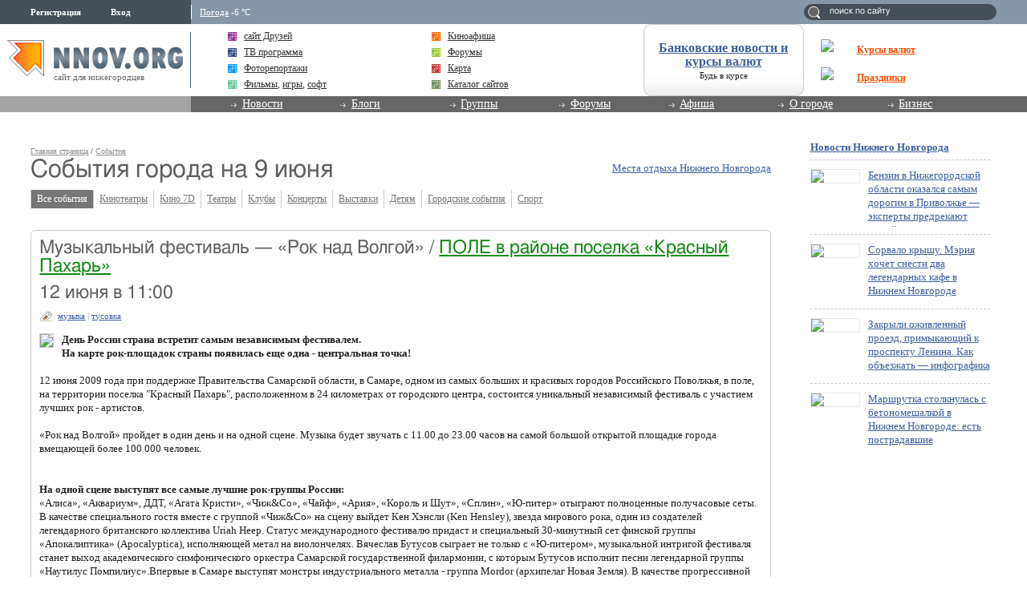

--- FILE ---
content_type: text/html; charset=utf-8
request_url: https://www.google.com/recaptcha/api2/aframe
body_size: 249
content:
<!DOCTYPE HTML><html><head><meta http-equiv="content-type" content="text/html; charset=UTF-8"></head><body><script nonce="S73TPQtl7Hz3vbRSJsp5lw">/** Anti-fraud and anti-abuse applications only. See google.com/recaptcha */ try{var clients={'sodar':'https://pagead2.googlesyndication.com/pagead/sodar?'};window.addEventListener("message",function(a){try{if(a.source===window.parent){var b=JSON.parse(a.data);var c=clients[b['id']];if(c){var d=document.createElement('img');d.src=c+b['params']+'&rc='+(localStorage.getItem("rc::a")?sessionStorage.getItem("rc::b"):"");window.document.body.appendChild(d);sessionStorage.setItem("rc::e",parseInt(sessionStorage.getItem("rc::e")||0)+1);localStorage.setItem("rc::h",'1768373283984');}}}catch(b){}});window.parent.postMessage("_grecaptcha_ready", "*");}catch(b){}</script></body></html>

--- FILE ---
content_type: application/javascript;charset=utf-8
request_url: https://w.uptolike.com/widgets/v1/version.js?cb=cb__utl_cb_share_1768373281207830
body_size: 396
content:
cb__utl_cb_share_1768373281207830('1ea92d09c43527572b24fe052f11127b');